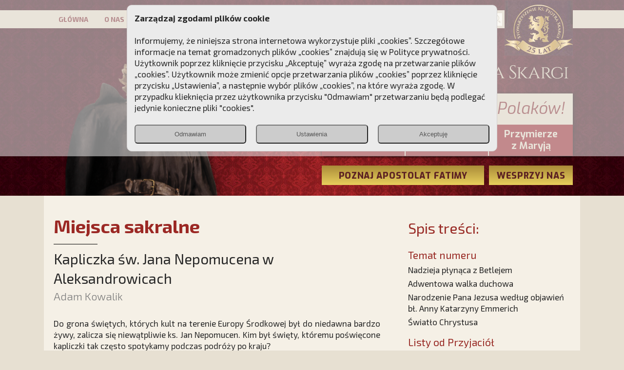

--- FILE ---
content_type: text/html; charset=UTF-8
request_url: https://www.piotrskarga.pl/kapliczka-sw--jana-nepomucena-w-aleksandrowicach,11333,13173,p.html
body_size: 9507
content:
<!DOCTYPE html PUBLIC "-//W3C//DTD XHTML+RDFa 1.0//EN" "http://www.w3.org/MarkUp/DTD/xhtml-rdfa-1.dtd"><html xmlns="http://www.w3.org/1999/xhtml">
<head>
  <meta http-equiv="Content-Type" content="text/html; charset=utf-8" />
        <meta name="format-detection" content="telephone=no">
    <meta name="viewport" content="width=device-width, height=device-height, initial-scale=1.0, user-scalable=yes">
	<script charset='UTF-8' src='https://piotrskarga.push-ad.com/integration.php' async></script>
	<link rel="apple-touch-icon" sizes="57x57" href="/images/icons/apple-icon-57x57.png">
	<link rel="apple-touch-icon" sizes="60x60" href="/images/icons/apple-icon-60x60.png">
	<link rel="apple-touch-icon" sizes="72x72" href="/images/icons/apple-icon-72x72.png">
	<link rel="apple-touch-icon" sizes="76x76" href="/images/icons/apple-icon-76x76.png">
	<link rel="apple-touch-icon" sizes="114x114" href="/images/icons/apple-icon-114x114.png">
	<link rel="apple-touch-icon" sizes="120x120" href="/images/icons/apple-icon-120x120.png">
	<link rel="apple-touch-icon" sizes="144x144" href="/images/icons/apple-icon-144x144.png">
	<link rel="apple-touch-icon" sizes="152x152" href="/images/icons/apple-icon-152x152.png">
	<link rel="apple-touch-icon" sizes="180x180" href="/images/icons/apple-icon-180x180.png">
	<link rel="icon" type="image/png" sizes="192x192"  href="/images/icons/android-icon-192x192.png">
	<link rel="icon" type="image/png" sizes="32x32" href="/images/icons/favicon-32x32.png">
	<link rel="icon" type="image/png" sizes="96x96" href="/images/icons/favicon-96x96.png">
	<link rel="icon" type="image/png" sizes="16x16" href="/images/icons/favicon-16x16.png">
	<meta name="msapplication-TileImage" content="/images/icons/ms-icon-144x144.png">

  <title>Przebudźmy sumienia Polaków! SKCh im. Ks. Piotra Skargi – strona oficjalna</title>






  <meta name="keywords" content="Stowarzyszenie Kultury Chrześcijańskiej, Sławomir Olejniczak, Stowarzyszenie Księdza Skargi Kraków, Przymierze z Maryją, Apostolat Fatimy, Stowarzyszenie Kultury Chrześcijańskiej, SKCh im. Ks. Piotra Skargi, SKCh im. Ks. Piotra Skargi, TFP, Polonia Christiana" />
<meta name="description" content="Celem naszej działalności jest pielęgnowanie chrześcijańskich wartości i tradycji narodu polskiego oraz propagowanie i ochrona kulturalnej spuścizny cywilizacji łacińskiej. Bronimy tradycji, rodziny i stoimy na straży zasad moralnych w życiu społecznym i kulturalnym." />
<meta property="fb:app_id" content="536602350069585" />
<meta property="og:title" content="Kapliczka św. Jana Nepomucena w Aleksandrowicach - Przymierze z Maryją" />
<meta property="og:type" content="website" />
<meta property="og:url" content="https://www.piotrskarga.pl/kapliczka-sw--jana-nepomucena-w-aleksandrowicach,11333,13173,p.html" />
<meta property="og:image" content="https://www.piotrskarga.pl/images/numery/11333_13173.jpg" />
<meta property="og:description" content="Do grona świętych, kt&amp;oacute;rych kult na terenie Europy Środkowej był do niedawna bardzo żywy, zalicza się niewątpliwie ks. Jan Nepomucen. Kim był święty, kt&amp;oacute;remu poświęcone kapliczki tak często spotykamy podczas podr&amp;oacute;ży po kraju?
&amp;nbsp;
Przyszedł na świat w&amp;nbsp;miejs" />
<meta property="og:site_name" content="piotrskarga.pl" />
<meta property="twitter:card" content="summary" />
<meta property="twitter:title" content="Kapliczka św. Jana Nepomucena w Aleksandrowicach - Przymierze z Maryją" />
<meta property="twitter:description" content="Do grona świętych, kt&amp;oacute;rych kult na terenie Europy Środkowej był do niedawna bardzo żywy, zalicza się niewątpliwie ks. Jan Nepomucen. Kim był święty, kt&amp;oacute;remu poświęcone kapliczki tak często spotykamy podczas podr&amp;oacute;ży po kraju?
&amp;nbsp;
Przyszedł na świat w&amp;nbsp;miejs" />
<meta property="twitter:image" content="https://www.piotrskarga.pl/images/numery/11333_13173.jpg" />
          
      
      
   
     
   

 


    

    
    
  

  <link href="/css/bootstrap-grid.min.css" media="screen" rel="stylesheet" type="text/css" />
<link href="/css/style202005.css" media="screen" rel="stylesheet" type="text/css" />
<link href="/css/gridpak.css" media="screen" rel="stylesheet" type="text/css" />
<link href="https://fonts.googleapis.com/css?family=Exo:100,300,200,400,400i,500,600,700,700i,800,900&amp;amp;subset=latin-ext" media="screen" rel="stylesheet" type="text/css" />
<link href="https://fonts.googleapis.com/css?family=Exo+2:100,300,200,400,400i,500,600,700,700i,800,900&amp;amp;subset=latin-ext" media="screen" rel="stylesheet" type="text/css" />
<link href="/css/jquery.fancybox.min.css" media="screen" rel="stylesheet" type="text/css" />
<link href="/css/jquery-ui.min.css" media="screen" rel="stylesheet" type="text/css" />  <script type="text/javascript" src="/js/jquery-3.3.1.min.js"></script>
<script type="text/javascript" src="/js/jquery-ui.min.js"></script>
<script type="text/javascript" src="/js/jquery.ui.touch-punch.min.js"></script>
<script type="text/javascript" src="/js/jquery.fancybox.min.js"></script>
<script type="text/javascript" src="/js/main.js"></script>
<script type="text/javascript" src="/js/consent.js?v=2"></script>
<script type="text/javascript" async="async" src="https://platform.twitter.com/widgets.js"></script>
<script type="text/javascript" src="/js/entryCounter.js"></script>
<script type="text/javascript" src="https://validator.piotrskarga.pl/ajax.js"></script>


<script type="text/javascript">

//init g
window.dataLayer = window.dataLayer || [];
window.gtag = window.gtag || function(){ dataLayer.push(arguments); };

gtag('consent', 'default', {
  'ad_storage': 'denied',
  'analytics_storage': 'denied',
  'ad_user_data': 'denied',
  'ad_personalization': 'denied'
});




var addthis_config = {
    ui_click: true
}


//slidery
var tabpause={};



$(document).ready(
 function() {


  $('[data-fancybox="cl-group"]').fancybox({
     loop :true,
         thumbs : {
    autoStart   : true,
    hideOnClose : true
  },
  })


  $('[data-fancybox="cl-group-2"]').fancybox({
     loop :true,
     thumbs : {
      autoStart   : true,
      hideOnClose : true
     },
    afterShow: function(t) {

                 //thi=this
                 fobj=(t);


               $('[data-index]').each(function() {
                 //console.log( $('[thumb-index="'+$(this).attr('data-index')+'"]').attr('data-caption')  );
				        $(this).attr('title',  $('[thumb-index="'+$(this).attr('data-index')+'"]').attr('data-caption'));
				});
            },

  });




  //slidery
	$( "[slide-elem]" ).hover(function() {
	   tabpause[$(this).attr('slide-elem')] = 1 ;

	  }, function() {
	    tabpause[$(this).attr('slide-elem')] = 0 ;
	  }
    );
  //start
  runSliders();


 getBaner();


/*
	$(function(){
		$("#search").submit(function(e){

		   if($('#q_id').val()!='0') {
		     return false;
		   }

		});
	});

*/
 }
);

</script>


<!-- Meta Pixel Code -->

<script>

!function(f,b,e,v,n,t,s)

{if(f.fbq)return;n=f.fbq=function(){n.callMethod?

n.callMethod.apply(n,arguments):n.queue.push(arguments)};

if(!f._fbq)f._fbq=n;n.push=n;n.loaded=!0;n.version='2.0';

n.queue=[];t=b.createElement(e);t.async=!0;

t.src=v;s=b.getElementsByTagName(e)[0];

s.parentNode.insertBefore(t,s)}(window, document,'script',

'https://connect.facebook.net/en_US/fbevents.js');

if(getConsent()['marketing_cookie']) {   
fbq('init', '813315396185240');
fbq('track', 'PageView');
}
</script>

<noscript><img height="1" width="1" style="display:none"

src="https://www.facebook.com/tr?id=813315396185240&ev=PageView&noscript=1"

/></noscript>

<!-- End Meta Pixel Code -->


<!-- Google Tag Manager -->
<script>(function(w,d,s,l,i){w[l]=w[l]||[];w[l].push({'gtm.start':
new Date().getTime(),event:'gtm.js'});var f=d.getElementsByTagName(s)[0],
j=d.createElement(s),dl=l!='dataLayer'?'&l='+l:'';j.async=true;j.src=
'https://www.googletagmanager.com/gtm.js?id='+i+dl;f.parentNode.insertBefore(j,f);
})(window,document,'script','dataLayer','GTM-TRHD38B');</script>
<!-- End Google Tag Manager -->

<!--spec analysis-->

<script>
//user google consent
if(isConsent()) {
   gtag('consent', 'update', getConsent('google'));
}
//console.log(window.dataLayer)
</script>
</head>



<body >
<!--spec analysis-->

<div id="fb-root"></div>
<script async defer crossorigin="anonymous" src="https://connect.facebook.net/pl_PL/sdk.js#xfbml=1&version=v13.0" nonce="ATMgV8VW"></script>


<div class="allimgWauto  d-none d-sm-block   tac " id="baner118"></div>
 <div class="allimgWauto d-sm-none tac " id="baner125"></div>

 <script type="text/javascript">

</script>






<div id="Top" class="posr" >

    <style>


 </style>

 <div class="menuBox" >
 <div class="menu-belt">
 <div class="BoxContent posr"  >

 <!--szukaj-->
       <div class="posa" style="top:6px;right:160px ">
		   <form method="get" id="search"   action="/informacje/szukaj">
		      <div class="  posr">
		           <div class="posa" style="right:3px; top:3px;"> <img alt="" onclick="searchBtn()" style=" " src="/images/lupa_jasna.png" /></div>
		 	         <input type="text" name="q" id="q" AUTOCOMPLETE="off" value="" placeholder="Szukaj"  class="q_input"   style="margin:0; width:189px; min-width:79px;" >
		 	       <input type="hidden" name="q_id" id="q_id" value="" />
		 	       <input type="submit" value="Submit" name="B1"  style="display:none" >

			  </div>

		 	</form>
	   </div>

   <div class="ShowOnlyMobile btn_menu_mobile " ><img style="padding-top:6px;" alt="" src="/images/menu-mobile.png" /></div>
   <div class="posa" style="top:-20px;right:15px;">


     <img class="ShowOnlyMobile" alt="logo" src="/images/logo-m2024.png" />
     <img class="ShowOnlyDesktop" alt="logo" src="/images/logo2024.png" />
        </div>
   <div class="menu " >
	     <ul  id="MenuActionMobile">
         
		 <li class=""><a href="/">GŁÓWNA</a></li>
		 <li class="" ><a href="/o-nas.html">O NAS</a></li>
		 <li class=""><a href="/patron">PATRON</a></li>
		 <li  class="" ><a href="/kampanie,1">KAMPANIE</a></li>
		 <li class="" ><a href="https://dladuszy.piotrskarga.pl">DLA DUSZY</a></li>
		 <li class="" ><a href="https://nagroda.piotrskarga.pl">NAGRODA</a></li>
		 <li class="" ><a href="/kontakt.html">KONTAKT</a></li>
		 </ul>
   </div>


  </div>
  </div>
 </div>
	<div class="BoxContent ">
	 <div class="tac  container-fluid" >
	   
	   <div class="row ">
	      <div class="col-md-4 ShowOnlyDesktop" style="padding:0; "  >
	           	          <img class="imgWauto"  alt="" style="max-height:326px" src="/images/top-spacer.png" />
		      <div class="posa" style="right:0;bottom:0;"><a href="/"><img class="imgWauto disblo"  alt="" src="/images/top.png" /></a></div>
		   </div>
	      <div class="col-md-8"  >
		    <div  tar"><a href="/"><img class="ShowOnlyDesktop mt20 mb10 imgWauto" style="margin-top:30px;"  alt="" src="/images/instytut2024.png" /></a></div>

		    <div class="mt20 tac ShowOnlyMobile" ><a href="/"><img class=" imgWauto"  alt="" src="/images/instytut-mob.png" /></a></div>

	        <!--serwisy-->
			<div class="top-box Cien">
			  <div class="motto">Przebudźmy sumienia Polaków!</div>
			  <div class="buttons container-fluid">
			    <div class="row">
				  <div class="col-4 pad0 button ">
				      <a href="https://poloniachristiana.pl" target="_blank">Polonia<br>Christiana</a>
				  </div>
				  <div class="col-4 pad0  button  "  >
				    <a href="https://www.pch24.pl" target="_blank">PCh24.pl</a>
				  </div>
				  <div class="col-4 pad0 button  noborder  ">
				    <a href="https://www.przymierzezmaryja.pl/" target="_blank">Przymierze <br>z Maryją</a>
				  </div>
				</div>
			  </div>
			</div>
			<div class="flNone"></div>
	        <!--btn wesprzyj-->
	        <div class="top-buttons">
	          <div class="buttons container-fluid">
		        <div class="row mt20">
				  <div class="col-8   pad0" style="padding-right:10px;"   >
				    <a href="https://apostolatfatimy.pl/"><div class="button OverBtn">POZNAJ APOSTOLAT FATIMY</div></a>
				  </div>
				  <div class="col-4 pad0"  >
				    <a href="/wesprzyj"><div class="button OverBtn">WESPRZYJ NAS</div></a>
				  </div>
				</div>
			   </div>
				<div>&nbsp;</div>
			</div>
			<div class="flNone"></div>

		  </div>
	   </div>

	 </div>
	</div>


</div>




<div class="page posr container-fluid" style="padding:0;  ">

  <div class="BoxContent">
	<div class="Aktualnosci container-fluid ">
		<div class="row ">

			<div class="col-sm-8 mt30" >
				<div class="maxw670">
				    <div class="Head1">Miejsca sakralne</div>
				    <div class="Line90 mt14">&nbsp;</div>
				    <div  class="Head2 mt10">Kapliczka św. Jana Nepomucena w Aleksandrowicach</div>
				    <div  class="autor mt1">Adam Kowalik</div>
				    					<div class="page_content taj mt30">
					  <p>Do grona świętych, kt&oacute;rych kult na terenie Europy Środkowej był do niedawna bardzo żywy, zalicza się niewątpliwie ks. Jan Nepomucen. Kim był święty, kt&oacute;remu poświęcone kapliczki tak często spotykamy podczas podr&oacute;ży po kraju?</p>
<p>&nbsp;</p>
<p>Przyszedł na świat w&nbsp;miejscowości Pomuk (dziś Nepomuk) koło Pilzna, między 1340 i&nbsp;1350&nbsp;rokiem. Gdy dor&oacute;sł, odpowiedział na wezwanie Pana Jezusa i&nbsp;został kapłanem. Po otrzymaniu święceń studiował prawo na uniwersytetach w&nbsp;Pradze i&nbsp;Padwie. Doceniając wiedzę i&nbsp;pobożność duchownego, arcybiskup Pragi Jan z&nbsp;Jen&scaron;tejn powierzył mu urząd generalnego wikariusza archidiecezji. Niestety, wkr&oacute;tce doszło do konfliktu między arcybiskupem a&nbsp;porywczym kr&oacute;lem Wacławem&nbsp;IV Luksemburskim, protektorem heretyk&oacute;w, o&nbsp;prawo do mianowania opata klasztoru benedyktyn&oacute;w w&nbsp;Kladrubach. W&nbsp;odpowiedzi na publiczne bluźnierstwa, jakich przy tej okazji dopuścił się kr&oacute;lewski wicekanclerz, ks. Jan Nepomucen rzucił na niego klątwę. Rozsierdzony karą nałożoną na wielmożę monarcha podstępnie aresztował ks. Jana oraz dw&oacute;ch innych prałat&oacute;w. Po torturach ks. Jan z&nbsp;Pomuka został zrzucony z&nbsp;istniejącego do dzisiaj praskiego Mostu Karola do Wełtawy, w&nbsp;głębinach kt&oacute;rej poni&oacute;sł śmierć. Nieco p&oacute;źniejsze źr&oacute;dła dodają, że monarcha domagał się od świątobliwego kapłana wyjawienia treści spowiedzi swojej żony &ndash; kr&oacute;lowej Zofii. To właśnie odmowa ks. Jana stała się gł&oacute;wną przyczyną tego, że rozgniewany Wacław&nbsp;IV dokonał zamachu na jego życie.</p>
<p><br />Po wyłowieniu z&nbsp;wody ciało męczennika zostało złożone w&nbsp;praskim kościele św.&nbsp;Krzyża, a&nbsp;potem przeniesione do katedry św.&nbsp;Wita na Hradczanach. Kult zamordowanego kapłana rozwijał się szybko. Z&nbsp;czasem przekroczył granice Czech, obejmując sąsiednie kraje. Popularność św.&nbsp;Jana Nepomucena wzrosła po zaliczeniu go przez papieża Innocentego&nbsp;XIII do grona błogosławionych w&nbsp;1721&nbsp;roku i&nbsp;kanonizacji ogłoszonej przez Benedykta&nbsp;XIV w&nbsp;roku 1729.</p>
<p><br />Jednym z&nbsp;owoc&oacute;w kultu męczennika tajemnicy spowiedzi stał się prawdziwy &bdquo;wysyp&rdquo; kapliczek ku jego czci. Większość z&nbsp;nich do dziś można zobaczyć przy starych drogach, na rynkach, placach, a&nbsp;także ulicach miast i&nbsp;miasteczek Czech, Polski, Niemiec, Austrii oraz Litwy. Bardzo często charakterystyczne figury męczennika w&nbsp;stroju kanonickim można napotkać w&nbsp;sąsiedztwie rzek i&nbsp;zbiornik&oacute;w wodnych, gdyż ze względu na okoliczności śmierci wierni czcili Jana Nepomucena jako opiekuna chroniącego ludzi i&nbsp;dobytek przed powodzią, patrona przepraw przez rzekę i&nbsp;most&oacute;w, a&nbsp;także orędownika tonących.</p>
<p><br />Bardzo interesująca, osiemnastowieczna kapliczka ku czci św.&nbsp;Jana Nepomucena znajduje się w&nbsp;podkrakowskich Aleksandrowicach, na terenie parafii św.&nbsp;Bartłomieja w&nbsp;Morawicy. Ufundowali ją właściciele wsi Franciszek Ksawery Kochanowski herbu Korwin z&nbsp;żoną J&oacute;zefą Dąbską herbu Godziemba, o&nbsp;czym świadczą herby małżonk&oacute;w umieszczone na cokole tego uroczego obiektu sakralnego. Nieco poniżej widnieje płaskorzeźba przedstawiająca scenę męczeńskiej śmierci ks. Jana Nepomucena. Na głowicy cokołu znajduje się data 24&nbsp;października 1755&nbsp;roku, zapewne dzień poświęcenia kapliczki.</p>
<p><br />Na postumencie stoi kamienny posąg św.&nbsp;Jana Nepomucena, w&nbsp;sutannie, komży, almucji, czyli futrzanej pelerynie używanej niegdyś przez kanonik&oacute;w niekt&oacute;rych kapituł, i&nbsp;birecie na głowie. Kapłan spogląda na postać Zbawiciela przybitego do Krzyża, kt&oacute;ry trzyma oparty na lewym przedramieniu. U&nbsp;st&oacute;p Świętego klęczą dwa aniołki. Jeden z&nbsp;nich trzyma gałązkę palmową &ndash; symbol męczeństwa.</p>
<p><br />Według legendy, po śmierci św. Jana Nepomucena nad rzeką rozbłysło pięć gwiazd, kt&oacute;re pomogły rybakom odnaleźć i&nbsp;wyłowić jego ciało. W&nbsp;ikonografii kościelnej stały się one atrybutem Świętego. Oznaczają cnoty męczennika: pobożność, pokorę, dyskrecję, pilność i&nbsp;miłosierdzie. Liczbę pięć interpretuje się także jako nawiązanie do liter tworzących łacińskie słowo: <em>tacui</em> [<em>milczałem</em>] i&nbsp;heroicznej odmowy złamania tajemnicy spowiedzi przez penitencjarza kr&oacute;lowej Zofii.</p>
<p><br />W&nbsp;Aleksandrowicach wieniec złożony z&nbsp;pięciu sześcioramiennych gwiazd otacza głowę patrona spowiednik&oacute;w. Dodajmy, że niekiedy wizerunki św.&nbsp;Jana Nepomucena przedstawiają kapłana z&nbsp;palcem przytkniętym do ust.</p>					   					</div>

					<div class="mt20"><a href="https://www.przymierzezmaryja.pl" target="_blank"><img class="imgWauto " alt="" src="/images/banery/b-pzm.jpg" /></a></div>
				</div>
			</div>


			<div class="col-sm-4  mt35   "  >

				   <div   id="NajnowszeWydanie"  >
					<div class="row ">
						  <div class="col-sm-12 tal" >
						     <div class="nagl1">Spis treści:</div>
						  </div>
					</div>

					<div class="row mt5">
						  <div class="col-sm-12 tal" >
						     						       <div class="mt15">
							        <div  >
								        <div class="SpisTresciDzial">Temat numeru</div>
								       								         <div class="SpisTresciArt mt5"><a href="/nadzieja-plynaca-z-betlejem,11333,13127,p.html">Nadzieja płynąca z Betlejem</a></div>
								       								         <div class="SpisTresciArt mt5"><a href="/adwentowa-walka-duchowa,11333,13185,p.html">Adwentowa walka duchowa</a></div>
								       								         <div class="SpisTresciArt mt5"><a href="/narodzenie-pana-jezusa-wedlug-objawien-bl--anny-katarzyny-emmerich,11333,13186,p.html">Narodzenie Pana Jezusa według objawień bł. Anny Katarzyny Emmerich</a></div>
								       								         <div class="SpisTresciArt mt5"><a href="/swiatlo-chrystusa,11333,13190,p.html">Światło Chrystusa</a></div>
								       									</div>
							        <div class="flNone"></div>
				               </div>
						     						       <div class="mt15">
							        <div  >
								        <div class="SpisTresciDzial">Listy od Przyjaciół</div>
								       								         <div class="SpisTresciArt mt5"><a href="/listy,11333,13193,p.html">Listy</a></div>
								       									</div>
							        <div class="flNone"></div>
				               </div>
						     						       <div class="mt15">
							        <div  >
								        <div class="SpisTresciDzial">Nasze kampanie</div>
								       								         <div class="SpisTresciArt mt5"><a href="/przezyjmy-z-maryja-kolejne-365-dni,11333,13130,p.html">Przeżyjmy z Maryją kolejne 365 dni</a></div>
								       								         <div class="SpisTresciArt mt5"><a href="/chca-usunac-pomnik-ksiedza-skargi--nie-pozwolimy-na-to-,11333,13131,p.html">Chcą usunąć pomnik Księdza Skargi! Nie pozwolimy na to!</a></div>
								       								         <div class="SpisTresciArt mt5"><a href="/ze-sw--maksymilianem-do-niepokalanej,11333,13154,p.html">Ze św. Maksymilianem do Niepokalanej</a></div>
								       								         <div class="SpisTresciArt mt5"><a href="/akcja-zacznijcie-mnie-czcic--ciagle-trwa,11333,13155,p.html">Akcja „Zacznijcie Mnie czcić! Ciągle trwa</a></div>
								       								         <div class="SpisTresciArt mt5"><a href="/nagrania-naszych-artykulow-w-internecie,11333,13158,p.html">Nagrania naszych artykułów w internecie</a></div>
								       								         <div class="SpisTresciArt mt5"><a href="/nasz-patron-upamietniony,11333,13159,p.html">Nasz Patron upamiętniony</a></div>
								       								         <div class="SpisTresciArt mt5"><a href="/nowa-polonia-christiana,11333,13157,p.html">Nowa „Polonia Christiana”</a></div>
								       								         <div class="SpisTresciArt mt5"><a href="/xviii-kongres-konserwatywny,11333,13160,p.html">XVIII Kongres Konserwatywny</a></div>
								       								         <div class="SpisTresciArt mt5"><a href="/czy-bedziemy-zyc-w-roku-1984-,11333,13161,p.html">Czy będziemy żyć w Roku 1984?</a></div>
								       								         <div class="SpisTresciArt mt5"><a href="/lawendowa-mafia-juz-po-premierze---dzieki-darczyncom-,11333,13162,p.html">„Lawendowa mafia" już po premierze - dzięki Darczyńcom!</a></div>
								       								         <div class="SpisTresciArt mt5"><a href="/akcja-ofiarujmy-sw--ricie-12000-roz--trwa

,11333,13163,p.html">Akcja „Ofiarujmy św. Ricie 12000 róż! trwa

</a></div>
								       								         <div class="SpisTresciArt mt5"><a href="/kampanie-spoleczne,11333,13164,p.html">Kampanie społeczne</a></div>
								       								         <div class="SpisTresciArt mt5"><a href="/spotkania-klubow-polonia-christiana,11333,13165,p.html">Spotkania Klubów „Polonia Christiana”</a></div>
								       									</div>
							        <div class="flNone"></div>
				               </div>
						     						       <div class="mt15">
							        <div  >
								        <div class="SpisTresciDzial">Wydarzenia</div>
								       								         <div class="SpisTresciArt mt5"><a href="/dlaczego-matka-boza-placze-,11333,13197,p.html">Dlaczego Matka Boża płacze?</a></div>
								       									</div>
							        <div class="flNone"></div>
				               </div>
						     						       <div class="mt15">
							        <div  >
								        <div class="SpisTresciDzial">Święte wzory</div>
								       								         <div class="SpisTresciArt mt5"><a href="/kasper-del-bufalo---apostol-krwi-przenajdrozszej,11333,13194,p.html">Kasper del Bufalo - apostoł Krwi Przenajdroższej</a></div>
								       									</div>
							        <div class="flNone"></div>
				               </div>
						     						       <div class="mt15">
							        <div  >
								        <div class="SpisTresciDzial">Z dziecięcej biblioteczki</div>
								       								         <div class="SpisTresciArt mt5"><a href="/sen--ktory-odmienil-zosie,11333,13191,p.html">Sen, który odmienił Zosię</a></div>
								       									</div>
							        <div class="flNone"></div>
				               </div>
						     						       <div class="mt15">
							        <div  >
								        <div class="SpisTresciDzial">Słowo kapłana</div>
								       								         <div class="SpisTresciArt mt5"><a href="/czy-zakony-sa-jeszcze-potrzebne-,11333,13196,p.html">Czy zakony są jeszcze potrzebne?</a></div>
								       									</div>
							        <div class="flNone"></div>
				               </div>
						     						       <div class="mt15">
							        <div  >
								        <div class="SpisTresciDzial">Środowiska – Zwyczaje – Cywilizacje</div>
								       								         <div class="SpisTresciArt mt5"><a href="/trzej-krolowie-i-swiatlo-chrystusa,11333,13198,p.html">Trzej Królowie i Światło Chrystusa</a></div>
								       									</div>
							        <div class="flNone"></div>
				               </div>
						     						       <div class="mt15">
							        <div  >
								        <div class="SpisTresciDzial">Blask Kościoła</div>
								       								         <div class="SpisTresciArt mt5"><a href="/bazylika-narodzenia-panskiego-w-betlejem,11333,13187,p.html">Bazylika Narodzenia Pańskiego w Betlejem</a></div>
								       									</div>
							        <div class="flNone"></div>
				               </div>
						     						       <div class="mt15">
							        <div  >
								        <div class="SpisTresciDzial">Lektura duchowa</div>
								       								         <div class="SpisTresciArt mt5"><a href="/witaj-swieta-i-niepokalana-,11333,13195,p.html">Witaj Święta i Niepokalana!</a></div>
								       									</div>
							        <div class="flNone"></div>
				               </div>
						     						       <div class="mt15">
							        <div  >
								        <div class="SpisTresciDzial">Strony Maryjne</div>
								       								         <div class="SpisTresciArt mt5"><a href="/matka-boza-bieszczadzka,11333,13199,p.html">Matka Boża Bieszczadzka</a></div>
								       									</div>
							        <div class="flNone"></div>
				               </div>
						     						       <div class="mt15">
							        <div  >
								        <div class="SpisTresciDzial">Apostolat Fatimy</div>
								       								         <div class="SpisTresciArt mt5"><a href="/pielgrzymujac--pragne-dawac-swiadectwo,11333,13192,p.html">Pielgrzymując, pragnę dawać świadectwo</a></div>
								       									</div>
							        <div class="flNone"></div>
				               </div>
						     						       <div class="mt15">
							        <div  >
								        <div class="SpisTresciDzial">Historia</div>
								       								         <div class="SpisTresciArt mt5"><a href="/ks--pralat-jakub-dymitrowski---zapomniany-bohater,11333,13184,p.html">Ks. prałat Jakub Dymitrowski - zapomniany bohater</a></div>
								       									</div>
							        <div class="flNone"></div>
				               </div>
						     						       <div class="mt15">
							        <div  >
								        <div class="SpisTresciDzial">Felieton</div>
								       								         <div class="SpisTresciArt mt5"><a href="/na-prawo-patrz-,11333,13172,p.html">Na prawo patrz!</a></div>
								       									</div>
							        <div class="flNone"></div>
				               </div>
						     						       <div class="mt15">
							        <div  >
								        <div class="SpisTresciDzial">Kalendarz Liturgiczny</div>
								       								         <div class="SpisTresciArt mt5"><a href="/boze-narodzenie,11333,13129,p.html">Boże Narodzenie</a></div>
								       									</div>
							        <div class="flNone"></div>
				               </div>
						     						       <div class="mt15">
							        <div  >
								        <div class="SpisTresciDzial">Miejsca sakralne</div>
								       								         <div class="SpisTresciArt mt5"><a href="/kapliczka-sw--jana-nepomucena-w-aleksandrowicach,11333,13173,p.html">Kapliczka św. Jana Nepomucena w Aleksandrowicach</a></div>
								       									</div>
							        <div class="flNone"></div>
				               </div>
						     						  </div>
					</div>
					<link href="https://fonts.googleapis.com/css?family=Lato:100,200,300,300i,400,400i,700,700i&amp;amp;subset=latin-ext" media="screen" rel="stylesheet" type="text/css" />

<div   id="BoxZamow" class="posr" style="margin-top:150px;    padding:20px;">
    <div class="posa" style="right:20px; top:-87px;"><img class="imgWauto"  alt="" src="/images/zamawiam_okladka.png" /></div>

	 <div class="row">
 	   <div class="col-12" >
		 <div class="tal" style="padding-top:10px; "><span class="uwaga">UWAGA!</span></div>
		 <div class="tac mt5"><span class="pzm">Przymierze z Maryją</span></div>
		</div>
     </div>

     <div class="  mt10"  >
 	   <div class="  tac"  >
 	    <span class="wysylamy">WYSYŁAMY<br>BEZPŁATNIE!</span>
 	   </div>
 	 </div>



	 <div class="row">

	  <div class="col-sm-12" style="">
	    <div style="padding:5px;">
	      <div class="mt15"><a href="https://www.przymierzezmaryja.pl/zostan-korespondentem.html" target="_blank" class="linknodecoration"><div class="BtnZamowMin">Zamów dla siebie</div></a></div>
		  <div class="mt10" ><a href="https://www.przymierzezmaryja.pl/zrob-prezent.html" target="_blank"  class="linknodecoration"><div class="BtnZamowMin">Zamów dla bliskich</div></a></div>

		</div>
	  </div>
	 </div>
</div>



			</div>





		</div>



	</div>
</div>

  <div class="container-fluid  ">
   <div class="allimgWauto  d-none d-sm-block  tac mt30" id="baner119"></div>
    <div class="allimgWauto tac mt30 d-sm-none tac " id="baner126"></div>
 </div>
 
 <div class="  boxbgstopka mt30">
<div  class="container-fluid">
 <div class="BoxContent ">

	<div id="stopka" >


				 <div class="flRight" >
					  <div class="menu" >
					     <a href="/">strona główna</a>  &nbsp;|&nbsp;
					     <a href="/dolacz-do-naszych-akcji.html">dołącz</a>   &nbsp;|&nbsp;
					     <a href="/informacje/nasze-strony,15049.html">nasze strony</a>   &nbsp;|&nbsp;
					     <a href="https://jubileusz.piotrskarga.pl">Jubileusz</a>   &nbsp;|&nbsp;
					     <a href="/komitet-w-obronie-piotra-skargi">W obronie Skargi</a>   &nbsp;|&nbsp;
					     <a href="/archiwum,1">archiwum</a>   &nbsp;|&nbsp;
						 <a href="/informacje/regulamin-serwisu-internetowego-www-piotrskarga-pl,15023.html">regulamin</a>   &nbsp;|&nbsp;
					 
					     <a href="/informacje/polityka-prywatnosci-serwisu-piotrskarga-pl,15024.html">polityka prywatności</a>   &nbsp;|&nbsp;
					     <a href="/kontakt.html">kontakt</a>
					  </div>
				  </div>




				  <div class="flNone">&nbsp;</div>

	</div>
 </div>
</div>
</div>


<div class="BoxContent ">
 <div class="  copyright tar" ><p>Copyright &copy; by STOWARZYSZENIE KULTURY CHRZEŚCIJAŃSKIEJ IM. KS. PIOTRA SKARGI&nbsp; &nbsp;|&nbsp; <strong><a style="font-weight: bold; color: #75191e;" href="https://www.piotrskarga.pl/aktualnosci,1">Aktualności</a></strong> &nbsp; |&nbsp; <strong><a style="font-weight: bold; color: #75191e;" href="https://www.piotrskarga.pl/tv,1">Piotr Skarga TV</a></strong> &nbsp; |&nbsp; <strong><a style="font-weight: bold; color: #75191e;" href="https://apostolatfatimy.pl/">Apostolat Fatimy</a></strong></p></div>

</div></div>

<div class="go2top arrow">
	<span class="arrowIcoBox">
		<span class="arrowUpIco glyphicon glyphicon-arrow-up" aria-hidden="true"></span>
     </span>
</div>



<script type="text/javascript">
 $('[data-fancybox="cl-group"]').fancybox({
    baseClass: "fancybox-custom-layout",
    infobar: false,
    touch: {
      vertical: false
    },

    buttons: ["close", "thumbs"],
    animationEffect: "fade",
    transitionEffect: "fade",
    preventCaptionOverlap: false,
    idleTime: false,
    gutter: 0,
    // Customize caption area
    caption: function(instance) {
      //return '<h3>home</h3><p></p>';
    }
  });

</script>



<script type="text/javascript">
    $(document).ready(
        function() {
 
            //WHCheckCookies('pl');

        } );
 </script>




<!-- Google Tag Manager (noscript) -->
<noscript><iframe src="https://www.googletagmanager.com/ns.html?id=GTM-TRHD38B" height="0" width="0" style="display:none;visibility:hidden"></iframe></noscript>
<!-- End Google Tag Manager (noscript) -->


</body>
</html>


--- FILE ---
content_type: text/html; charset=UTF-8
request_url: https://www.piotrskarga.pl/ajax/getbanersfast
body_size: 406
content:
[{"id_kategoria":115,"script":"<a href=\"https:\/\/zdrowasmaryjo.org\/?ka=060182\"  onclick=\"clickBaner(this,115)\"  target=\"_blank\"><img alt=\"\" src=\"https:\/\/piotrskarga.pl\/images\/banery\/104.jpg\"  \/><\/a>","nazwa":"Zdrowa\u015b Maryjo (modlitewnik - 060182) ","url":"https:\/\/zdrowasmaryjo.org\/?ka=060182","miejsce":"G\u0142\u00f3wna kol prawa - 515x215 - podstrona desktop"},{"id_kategoria":114,"script":"<a href=\"https:\/\/wesprzyj.pch24.pl\/swieci-przeciw-herezjom\/?ka-=007242\"  onclick=\"clickBaner(this,114)\"  target=\"_blank\"><img alt=\"\" src=\"https:\/\/piotrskarga.pl\/images\/banery\/144.jpg\"  \/><\/a>","nazwa":"\u015awi\u0119ci przeciw herezjom ebook (007242)","url":"https:\/\/wesprzyj.pch24.pl\/swieci-przeciw-herezjom\/?ka-=007242","miejsce":"G\u0142\u00f3wna kol lewa - 515x215 - podstrona desktop"},{"id_kategoria":127,"script":"<a href=\"https:\/\/przepowiedniedlapolski.pl\/?ka=038204\"  onclick=\"clickBaner(this,127)\"  target=\"_blank\"><img alt=\"\" src=\"https:\/\/piotrskarga.pl\/images\/banery\/221.jpg\"  \/><\/a>","nazwa":"Przepowiednie dla Polski - mobile","url":"https:\/\/przepowiedniedlapolski.pl\/?ka=038204","miejsce":"G\u0142\u00f3wna - Mobile - Szeroki - podstrona desktop"},{"id_kategoria":113,"script":"<a href=\"https:\/\/365dni.kalendarzmaryjny.pl\/?ka=009316\"  onclick=\"clickBaner(this,113)\"  target=\"_blank\"><img alt=\"\" src=\"https:\/\/piotrskarga.pl\/images\/banery\/235.jpg\"  \/><\/a>","nazwa":"Kalendarz 2026 - g\u0142\u00f3wna","url":"https:\/\/365dni.kalendarzmaryjny.pl\/?ka=009316","miejsce":"G\u0142\u00f3wna - 1070x250 - podstrona desktop"}]

--- FILE ---
content_type: text/css
request_url: https://www.piotrskarga.pl/css/style202005.css
body_size: 9562
content:
/* -- Basic HTML Elements -- */
@font-face {
    font-family: 'Glyphicons Halflings';
    src: url('../fonts/glyphicons-halflings-regular.eot');
    src: url('../fonts/glyphicons-halflings-regular.eot?#iefix') format('embedded-opentype'), url('../fonts/glyphicons-halflings-regular.woff') format('woff'), url('../fonts/glyphicons-halflings-regular.ttf') format('truetype'), url('../fonts/glyphicons-halflings-regular.svg#glyphicons-halflingsregular') format('svg');
}



@font-face {
    font-family: 'Exo 2 Semi';
    src: url('/fonts/Exo2-SemiBold.eot');
    src: url('/fonts/Exo2-SemiBold.eot?#iefix') format('embedded-opentype'),
        url('/fonts/Exo2-SemiBold.woff2') format('woff2'),
        url('/fonts/Exo2-SemiBold.woff') format('woff'),
        url('/fonts/Exo2-SemiBold.ttf') format('truetype'),
        url('/fonts/Exo2-SemiBold.svg#Exo2-SemiBold') format('svg');
    font-weight: 600;
    font-style: normal;
}
@font-face {
    font-family: 'Exo 2 Bold';
    src: url('/fonts/Exo2-Bold.eot');
    src: url('/fonts/Exo2-Bold.eot?#iefix') format('embedded-opentype'),
        url('/fonts/Exo2-Bold.woff2') format('woff2'),
        url('/fonts/Exo2-Bold.woff') format('woff'),
        url('/fonts/Exo2-Bold.ttf') format('truetype'),
        url('/fonts/Exo2-Bold.svg#Exo2-Bold') format('svg');
    font-weight: bold;
    font-style: normal;
}

@font-face {
    font-family: 'Exo 2 Black';
    src: url('/fonts/Exo2-Black.eot');
    src: url('/fonts/Exo2-Black.eot?#iefix') format('embedded-opentype'),
        url('/fonts/Exo2-Black.woff2') format('woff2'),
        url('/fonts/Exo2-Black.woff') format('woff'),
        url('/fonts/Exo2-Black.ttf') format('truetype'),
        url('/fonts/Exo2-Black.svg#Exo2-Black') format('svg');
    font-weight: 900;
    font-style: normal;
}




 	body { height:100%; position: relative; color: #575757;   background: #E7E0D2 ; color: #272727; font-family:'Exo 2',   Arial, 'Trebuchet MS' ; font-size: 17px; font-weight:400; letter-spacing: 0px; line-height: 1.4; margin: 0; padding: 0; text-align: left; }

	a {color: #252525; text-decoration: none; margin: 0; padding: 0; letter-spacing: 0px;   }
		a:hover {  background-color: transparent; text-decoration: underline; margin: 0; padding: 0; letter-spacing: 0px;}







.glyphicon {
  position: relative;
  top: 1px;
  display: inline-block;
  font-family: 'Glyphicons Halflings';
  font-style: normal;
  font-weight: normal;
  line-height: 1;

  -webkit-font-smoothing: antialiased;
  -moz-osx-font-smoothing: grayscale;
}

.glyphicon-arrow-up:before {
  content: "\e093";
}



	form {margin: 0;}

	h1 { color: #982924; font-size: 33px;   line-height: 1.2; margin: 0 0 0 0;}
	h2 { color: #000; font-size: 17px; line-height: 1.3; margin: 0 0 0 0;}
	h3 { color: #000; font-size: 18px; line-height: 1.2; margin: 0 0 0 0; margin-bottom:7px;}




	hr {clear:left; border: none; height: 1px; background: #ccc; margin: 3px 0 0 0; padding: 0;}
	img {border: 0; padding: 0; margin:0;}
	ins {text-decoration: none; color: #EC694A;}
	pre {width: 580px;}
	table {margin: 0;}
	table a {text-decoration:underline}
	table caption {color: #fff; background: #98A0A6;}
	th {text-align: left; background: #C7CBCE;}

	p {margin: 0 0 2px 0;}
    br {  letter-spacing:0; }
    ol {margin-left:20px;}
    fieldset { color: #000; margin: 0; padding:5px; border: solid 1px #CCC;}
    legend { color: #707070; font: 11px  Helvetica, 'Courier New', Arial; }
    em {font-style:  italic;  }

/* -- Page Structure -- */

	#pagebody { padding:0px;   margin: 0px;	}



	#pagemain {   padding:0px; padding-top:0px;  }

   .BoxContent {max-width:1100px;  margin: 0 auto;}
   .BoxContentPatron {max-width:820px;  margin: 0 auto;}
   .BoxContentKampania {max-width:820px;  margin: 0 auto;}


     .partshow { width:100%;   line-height:1.3; overflow: hidden; height:386px;  display: -webkit-box; -webkit-box-orient: vertical; -webkit-line-clamp: 17; text-overflow: ellipsis }
     .partshownajnowszy { width:100%;   line-height:1.3; overflow: hidden; height:382px;  display: -webkit-box; -webkit-box-orient: vertical; -webkit-line-clamp: 17; text-overflow: ellipsis }
     .partshowlisty { width:100%;   line-height:1.3; overflow: hidden; height:976px;  display: -webkit-box; -webkit-box-orient: vertical; -webkit-line-clamp: 45; text-overflow: ellipsis }
     .partshowslim { width:100%;   line-height:1.3; overflow: hidden; height:716px;  display: -webkit-box; -webkit-box-orient: vertical; -webkit-line-clamp: 33; text-overflow: ellipsis }
     .partshowslim3l { width:100%;   line-height:1.3; overflow: hidden; height:646px;  display: -webkit-box; -webkit-box-orient: vertical; -webkit-line-clamp: 25; text-overflow: ellipsis }

   .playico {top:calc((100% - 49px)/2); left:calc((100% - 35px)/2)}

   .onlydescw80 {width:80%}

/*END Page Structure*/
    #Top {   color:#CABBA4; font-size:14px; min-height:402px; background: url('/images/bg-top.jpg') top center; background-size: cover }
    #Top a {color: #3A2F29; }
    #Top .logo {height:77px; padding-top:45px;}
    #Top .liczniki { font-size:17px; padding-top:49px; color:#000  }
    #Top .menuBox {  height:72px; padding-top:21px;  }
    #Top .menu-belt {  height:37px; width:100%; background:#D4C9B5; line-height:1;}
    #Top .menu {  display: flex; box-sizing: border-box; align-items: center;  justify-content:left; height:37px;  margin:0; padding:0; padding-left:15px; padding-right:15px; line-height:1; }
    #Top .menu .button  { font-size:15px; }
    #Top .menu .sep {  width:13px; color:#C97B77 }
    #Top .menu a {  color:#6A191C}
    #Top .menu a:hover {
  text-decoration: none;
  color: #252729;
  -webkit-transition: all 0.5s ease;
  -moz-transition: all 0.5s ease;
  -o-transition: all 0.5s ease;
  transition: all 0.5s ease;
}


   .active-menu {/*background:#AAA18D;*/ color:#d80e14 !important; padding-left:15px !important; padding-right:15px !important;}
   .active-menu a {color:#d80e14 !important;}

  #Top .menu ul { list-style-type: none;  margin:0; padding:0;  }
  #Top .menu ul li{ font-family:'Exo 2 Bold'; font-size:14px; font-weight:800; color:#6A191C;  display: inline-block;   margin:0 !important;  line-height:1; padding-left:15px; padding-right:15px; padding-top:12px; padding-bottom:11px;}
  #MenuActionMobile { display:block; }


  .top-box { max-width:515px; width:100%;float:right; background:#D3C8B4; margin-top:15px;}
  .top-box .motto {color:#721c1f; padding-top:3.0%; padding-bottom:3.0%; line-height:1;font-family:Exo; font-size:33px; font-weight: 400;  font-style: italic; display: flex;  align-items: center;  justify-content: center;}
  .top-box .buttons {background:#851319;color:#D2C8B4; font-family:Exo; font-size:20px; font-weight: 700;    line-height:1.2  }
  .top-box .buttons .button { border-right:solid 2px #D3C8B4;padding-top:1.60%; padding-bottom:1.60%;    display: flex;  align-items: center;  justify-content: center;}
  .top-box .buttons .button a {color:#D2C8B4 !important;}



  .top-buttons { max-width:515px; width:100%;float:right;  }
  .top-buttons .buttons {color:#5D2323; font-family:Exo; font-size:18px; font-weight: 800;  letter-spacing:0.7px; line-height:18px;  }
  .top-buttons .buttons  a {color:#5D2323 !important; font-family:Exo; font-size:18px; font-weight: 800;  letter-spacing:0.7px; line-height:18px;  }
  .top-buttons .buttons .button {  background:#D6BA52;  padding-top:13px; padding-bottom:11px !important;  line-height:16px; display: flex;  align-items: center;  justify-content: center;

      background: -moz-linear-gradient(top, #AA8B38 0%, #E8CF5D 100%); /* FF3.6-15 */
    background: -webkit-linear-gradient(top, #AA8B38 0%,#E8CF5D 100%); /* Chrome10-25,Safari5.1-6 */
    background: linear-gradient(to bottom, #AA8B38 0%,#E8CF5D 100%); /* W3C, IE10+, FF16+, Chrome26+, Opera12+, Safari7+ */
    filter: progid:DXImageTransform.Microsoft.gradient( startColorstr='#AA8B38', endColorstr='#E8CF5D',GradientType=0 ); /* IE6-9 */


  }

 .q_input { width:100%; height:26px; border:0;   outline: 0;  background:#F4F0E7;   font-size:14px; font-weight:400 !important; padding-left:10px; box-sizing: border-box; }



    .szukaj {  font-size:16px; margin-top:10px;   }
    .szukaj .input_form { background:#FFF; border-left:solid 3px #D4D4D4; border-top:solid 4px #D4D4D4; height:30px; width:230px; font-size:15px;  }



   .letterShadow {text-shadow: #FFF 1px 1px 1px;}
   .letterShadow a {text-shadow: #FFF 1px 1px 1px;}

   .ShowOnlyMobile {display:none}

   .Head1 {font-size:38px; font-weight:700; color:#9B2824; line-height:1.2}

   .Head1 a:hover {text-decoration:none}
   .Head2 {font-size:29px; font-weight:400; color:#252525;}
   .Head2a {font-size:23px; font-weight:300; color:#252525;}
   .Head2a ul {  color: #000000; font-size: 11px;  list-style-type: none; display: block;  margin:0; padding: 0; }
   .Head2a  ul li { font-size:23px; font-weight:300; line-height:1.1; color:#252525; background: url(/images/li.png) no-repeat left ;  padding-left:20px; margin-top:6px;}
   .Head3 {font-size:23px; font-weight:400; color:#252525;}
   .Head3a ul {  color: #000000; font-size: 11px;  list-style-type: none; display: block;  margin:0; padding: 0; }
   .Head3a  ul li { font-size:19px; font-weight:300; line-height:1.1; color:#252525; background: url(/images/li.png) no-repeat left ;  padding-left:20px; margin-top:8px;}
   .HeadWesprzyj {font-size:52px; font-weight:400; color:#0173E1; line-height:1}
   .Head2Wesprzyj {font-size:27px; font-weight:400; color:#0173E1; line-height:1}
   .HeadOnasPytania {font-size:27px; font-weight:400; color:#0173E1; line-height:1}
   .HeadThin {font-size:36px; font-weight:200; color:#565552; line-height:1}
   .HeadBlack {font-size:26px; font-weight:900; color:#701D20; line-height:1}
   .LabelKontakt {font-size:16px; font-weight:600; color:#A5998A; line-height:1}

   .WesprzyjList ul {  color: #000000; font-size: 11px;  list-style-type: none; display: block;  margin:0; padding: 0; }
   .WesprzyjList  ul li { font-size:17px; font-weight:400; line-height:1.2; background: url(/images/wesp-li.png) no-repeat top left ;  padding-left:50px; margin-top:24px;}


   .FrazaSzukaj {color:#C32325 ; font-size:32px; font-weight:300}
   .MaxRecordow {color:#0173E1 ; font-size:26px; font-weight:300}

    .onaspytania a {color:#0173E1; text-decoration:underline}

   .TekstWesprzyj { font-size:17px; font-weight:400; }
   .OkresArchiwum {font-size:18px; font-weight:300; line-height:1; color:#909090}

   .autor {font-size:22px; font-weight:300; color:#7A7A7A;}

   .linkmin   {font-size:15px; font-weight:400; color:#2680E4;}
   .linkmin a {font-size:15px; font-weight:400; color:#2680E4;}

   .Line90 {width:90px; height:1px; background:#000;}


  .boxbgff { background:#fff; width:100% }
  .boxbgfc { background:#fcfcfc; width:100% }
  .boxbgstopka { background:#721C1F;  width:100% }

.dragelem { box-sizing: border-box; text-align:center; font-size:21px; color:#fff; font-weight:300; width:62px; height:46px; background:#B4AA99}
.dragelem_active { box-sizing: border-box; text-align:center; font-size:21px; color:#fff; font-weight:300; width:62px; height:46px; background:#721C1F}


 .box-aktualnosci {background:#F6F1E6;}
 .box-aktualnosci .head {background:#721C1F; display:flex; align-items: center; height:42px; padding-top:0px; padding-left:10px; font-size:20px; line-height:1; color:#E6E1D1;}
 .box-aktualnosci .head a {  font-family: Exo; font-size:20px; line-height:1; color:#E6E1D1;}
 .box-aktualnosci .leadbox  { padding:15px; color:#000; background:#F5F0E6; height:181px; font-size:15px;}
 .box-aktualnosci .leadbox .leadtxt  { height:calc(100% - 23px); overflow:hidden; display: -webkit-box;  -webkit-box-orient: vertical; -webkit-line-clamp: 6; text-overflow: ellipsis}
 .box-aktualnosci .titlebox  { background:#CFC7B3; display: flex; height:65px; align-items: center;  justify-content:left;}
 .box-aktualnosci .title {    padding-left:10px; font-family: Exo; font-size:24px; font-weight:700; color:#851319; line-height:28px; padding-bottom:1px; height:auto; max-height:59px;overflow: hidden; display: -webkit-box;  -webkit-box-orient: vertical; -webkit-line-clamp: 2; text-overflow: ellipsis }
 .box-aktualnosci .title a { color:#851319;}
 .box-aktualnosci .navi-dot   { width:100%; text-align:center; bottom:10px;  }
.box-aktualnosci .navi-left   {    left:0px; top:calc((100% - 70px)/2);  width:50px; height:70px; z-index:999 }
.box-aktualnosci .navi-left-b   { left:2px; top:calc((100% - 70px)/2);  width:50px; height:70px; z-index:999 }
.box-aktualnosci .navi-right   {    right:0px; top:calc((100% - 70px)/2); width:50px; height:70px; z-index:999 }
.box-aktualnosci .navi-right-b   { right:2px; top:calc((100% - 70px)/2) ; width:50px; height:70px; z-index:999}


 .box-socialmedia {background:#F6F1E6;}
 .box-socialmedia .head {background:#721C1F; height:42px; padding-top:10px; padding-left:10px; font-size:21px; line-height:1; color:#E6E1D1;}
 .box-socialmedia .head a {  font-size:21px; line-height:1; color:#E6E1D1;}
 .box-socialmedia .leadbox  { padding:15px; color:#000; background:#F5F0E6; height:181px; font-size:15px;}
 .box-socialmedia .leadbox .leadtxt  { height:calc(100% - 43px); overflow:hidden; display: -webkit-box;  -webkit-box-orient: vertical; -webkit-line-clamp: 5; text-overflow: ellipsis}
 .box-socialmedia .titlebox  { background:#CFC7B3; display: flex; height:65px; align-items: center;  justify-content:left;}
 .box-socialmedia .title {    padding-left:10px; font-family: Exo; font-size:24px; font-weight:700; color:#851319; line-height:28px; padding-bottom:1px;  height:auto; max-height:59px; overflow: hidden; display: -webkit-box;  -webkit-box-orient: vertical; -webkit-line-clamp: 2; text-overflow: ellipsis }
 .box-socialmedia .title a { color:#851319;}
 .box-socialmedia .navi-dot   { width:100%; text-align:center; bottom:10px;  }

.box-socialmedia .navi-left   {    left:0px; top:calc((100% - 70px)/2);  width:50px; height:70px; z-index:999 }
.box-socialmedia .navi-left-b   { left:2px; top:calc((100% - 70px)/2);  width:50px; height:70px; z-index:999 }
.box-socialmedia .navi-right   {    right:0px; top:calc((100% - 70px)/2); width:50px; height:70px; z-index:999 }
.box-socialmedia .navi-right-b   { right:2px; top:calc((100% - 70px)/2) ; width:50px; height:70px; z-index:999}


 .box-aktualnosci-mini {background:#F6F1E6;}
 .box-aktualnosci-mini .head {background:#721C1F; height:36px; font-weight:600; padding-top:7px; padding-left:10px; font-size:18px; line-height:1; color:#E6E1D1;}
 .box-aktualnosci-mini .head a {  font-size:18px; line-height:1; color:#E6E1D1;}
 .box-aktualnosci-mini .leadbox  { padding:15px; color:#000; background:#F5F0E6; height:225px; font-size:15px;}
 .box-aktualnosci-mini .leadbox .leadtxt  { height:calc(100% - 23px); overflow:hidden; display: -webkit-box;  -webkit-box-orient: vertical; -webkit-line-clamp: 9; text-overflow: ellipsis}
 .box-aktualnosci-mini .titlebox  { background:#CFC7B3; display: flex; height:55px; align-items: center;  justify-content:left;}
 .box-aktualnosci-mini .title {    padding-left:10px; font-family: Exo;  font-size:18px; font-weight:700; color:#851319; line-height:22px; padding-bottom:1px;  overflow: hidden; display: -webkit-box;  -webkit-box-orient: vertical; -webkit-line-clamp: 2; text-overflow: ellipsis }
 .box-aktualnosci-mini .title a { font-size:18px !important; font-weight:700; color:#851319;}

 .hsacrum {background:#721C1F; font-weight:700; font-size:20px; color:#E9E0D2; padding-left:10px; padding-top:8px; padding-bottom:10px; line-height:1;}
 .hsacrum a {color:#E9E0D2; text-decoration:none !important}

 .sacrum-box {background:#E7E0D2;padding:15px; padding-top:10px; color:#711B1F; font-weight:700; font-size:17px; }
 .sacrum-box a {  color:#711B1F; font-weight:700; font-size:17px; }
 .sacrum-box .i {font-style:  italic; font-size:17px; font-weight:700  !important;  }
 .sacrum-box .txtnormal {  font-size:17px; font-weight:400 ;  color:#000 }

 .sacrum-h2 a {color:#832524; text-decoration:underline; font-size: 18px; font-weight:600  }
 .sacrum-more-box {background:#842425; padding:5px; padding-top:8px; padding-bottom:8px; color:#F8F0E9;  font-family:'Exo'; font-size: 17px; font-weight:400  }
 .sacrum-more-box a { color:#F8F0E9; }

  .Apostolat {  }
  .Apostolat .section-head { font-weight:200; font-size: 37px; }
  .Apostolat .text-mid { font-size:20px;}
  .Apostolat .text-min { font-size:16px; line-height:1.2;}

   .Apostolat h1 { font-weight:600; font-size: 46px; line-height:1.1; color:#77171A}
   .Apostolat h2 { font-weight:300; font-size: 43px; line-height:1.1; color:#781719}
   .Apostolat h3 { font-weight:700; font-size: 19px; line-height:1.1; color:#000; padding:0; }
   .Apostolat h4 { font-weight:400; font-size: 16.5px; line-height:1.2; color:#000; padding:0; }
   .Apostolat h5 { font-weight:700; font-size: 26px; line-height:1.1; color:#000; padding:0; margin:0 }
   .Apostolat .head3 { font-weight:300; font-size: 34px; line-height:1.1; color:#781719}
   .Apostolat .head3 a {   color:#781719}
   .Apostolat .head2 { font-weight:500; font-size: 39px; line-height:1.1; color:#781719}
   .Apostolat .head4 { font-weight:600; font-size: 28px; line-height:1.2; color:#781719}
   .Apostolat .btn { font-weight:400; font-size: 37px; line-height:1.3; background:#791A1C; text-decoration:none;  color:#F9E660; padding:25px; padding-top:20px; padding-bottom:30px;}
   .Apostolat .btn:hover {  text-decoration:underline;  color:#FFEF85;}
   .Apostolat .boxtitle { display: flex; align-items: flex-end;  justify-content:center; height:30px; }
   .Apostolat .cunder {  font-weight:400; font-size: 28px;  text-decoration:underline }

   .Apostolat ul {  color: #000000;   list-style-type: none; display: block;  margin:0; padding: 0; margin-left:50px;}
   .Apostolat  ul li { font-size:20px; font-weight:400; line-height:1.1; color:#252525; background: url(/images/li.png) no-repeat left ;  padding-left:20px; margin-top:6px;}



   .section-path a { font-weight:400; font-size: 15px; color:#721c1f; text-decoration:underline}


  .Aktualnosci { background:#F5F0E6;  padding:20px; padding-top:10px;}
  .Aktualnosci .lead {     font-size:17px;  height:158px; color:#000; line-height:18px; line-height:1.3;
                         overflow: hidden; display: -webkit-box;  -webkit-box-orient: vertical; -webkit-line-clamp: 7; text-overflow: ellipsis
				  }
 .Aktualnosci .lead-tv {     font-size:15px;   color:#000; line-height:18px; line-height:1.3;
                         overflow: hidden; display: -webkit-box;  -webkit-box-orient: vertical; -webkit-line-clamp: 7; text-overflow: ellipsis
				  }
  .Aktualnosci .tresc-min {  color:#000; font-size:14px;  }
  .Aktualnosci .tresc {  color:#000;  }
  .Aktualnosci .tresc a {  text-decoration:underline;  }
  .Aktualnosci .tresc img {  max-width:100%; height:auto;  }
  .Aktualnosci .data {  font-size:17px; color:#982924;  }
  .Aktualnosci .title a {  font-size:24px; color:#721B1D; line-height:1.1}
  .Aktualnosci .title2 a {  font-size:19px; color:#721B1D; line-height:1.1}
  .Aktualnosci .section-head { font-weight:200; font-size: 37px; }

  /*.Aktualnosci h1 { font-weight:400; font-size: 36px; } */
  .Aktualnosci h1 { font-weight:700; font-size: 34px; line-height:1.1}
  .Aktualnosci h2 { font-weight:400; font-size: 29px; color:#982924; }
  .Aktualnosci .opinietitle { font-weight:600; font-size: 19px; line-height:1.1 }
  .Aktualnosci .lekduchtitle a { font-family: Exo; font-weight:600; color:#741B1E; font-size: 21px; line-height:1.1 }
  .Aktualnosci hr {background:#000 }

  .Patron { background:#F5F0E6; padding:4px;}
  .Patron h1 { font-weight:500; font-family:'Exo'; font-size: 36px; color:#862D29; line-height:1; margin:0;padding:0}
  .Patron .tresc {  color:#000;   }

  .Patron .titlek a {  font-size:21px; font-weight:700; color:#721B1D; line-height:1.1 ; text-decoration: underline}
  .Patron .title a {  font-size:24px; color:#721B1D; line-height:1.1}


  .Kampanie  {  padding:20px; padding-top:10px; }
  .Kampanie .tresc {  color:#000;  }
  .Kampanie .data {  font-size:17px; color:#982924;  }
  .Kampanie .title a {font-family:'Exo';  font-size:24px; color:#721B1D; line-height:1.1}
  .Kampanie .titlebox  { background:#F4DEC3;  height:65px; }
  .Kampanie .titlebox2  { background:#CFC6B3;  height:65px; }
  .Kampanie .title {     padding-left:10px; padding-top:5px; font-size:24px; font-weight:700; color:#851319; line-height:30px; height:36px;
                         overflow: hidden; display: -webkit-box;  -webkit-box-orient: vertical; -webkit-line-clamp: 1; text-overflow: ellipsis   }
  .Kampanie .title a { color:#851319;}
  .Kampanie .data  { padding-left:10px;  color:#851319;}
  .Kampanie .zobacz-inne  { font-size:25px;  color:#851319;}
  .Kampanie .section-head { font-weight:200; font-size: 37px; }




  .Kampania  {background:#F6F1E6; padding:10px; padding-bottom:20px; }
  .Kampania h1 {font-family:'Exo'; font-weight:700; font-size: 38px; line-height:1.1; color:#851319}
  .Kampania h2 {font-weight:400; font-size: 35px;   line-height:1.1; color:#663430;}
  .Kampania .data  {font-weight:400;  font-size: 22px; color:#851319;}



  .InneKampanie {background:#FAEED8}
  .InneKampanie .zobacz-inne {font-weight:700; font-size: 38px;   line-height:1.1; color:#721B1F;}
  .InneKampanie .tresc {  color:#000;  }
  .InneKampanie .data {  font-size:17px; color:#982924;  }
  .InneKampanie .title a {  font-size:24px; color:#721B1D; line-height:1.1}
  .InneKampanie .titlebox  { background:#F4DEC3;  height:65px; }
  .InneKampanie .title {    padding-left:10px; padding-top:5px; font-size:24px; font-weight:700; color:#851319; line-height:28px; padding-bottom:1px;
                         overflow: hidden; display: -webkit-box;  -webkit-box-orient: vertical; -webkit-line-clamp: 1; text-overflow: ellipsis   }
  .InneKampanie .title a { color:#851319;}
  .InneKampanie .data  { padding-left:10px;  color:#851319;}




  .WszystkieKampanie {background:#E7E0D2}
  .WszystkieKampanie .zobacz-inne {font-weight:700; font-size: 38px;   line-height:1.1; color:#721B1F;}
  .WszystkieKampanie .tresc {  color:#000;  }
  .WszystkieKampanie .data {  font-size:17px; color:#982924;  }
  .WszystkieKampanie .title a {  font-size:24px; color:#721B1D; line-height:1.1}
  .WszystkieKampanie .titlebox  { background:#CFC7B4;  height:65px; }
  .WszystkieKampanie .title {    padding-left:10px; padding-top:5px; font-size:24px; font-weight:700; color:#851319; line-height:28px; padding-bottom:1px;
                         overflow: hidden; display: -webkit-box;  -webkit-box-orient: vertical; -webkit-line-clamp: 1; text-overflow: ellipsis   }
  .WszystkieKampanie .title a { color:#851319;}
  .WszystkieKampanie .data  { padding-left:10px;  color:#851319;}



  #NajnowszeWydanie{}
  #NajnowszeWydanie .nagl1 { color:#982924; font-size:30px; font-weight:400;}
  #NajnowszeWydanie .nagl2 { color:#252525; font-size:25px; font-weight:400;}
  #NajnowszeWydanie .bluebox { background:#0074E1; height:70px; color:#fff; font-size:27px; padding-top:15px;}
  #NajnowszeWydanie .blueboxnum { background:#0074E1; height:70px; font-weight:400; color:#fff; font-size:30px; padding-top:14px;}
  #NajnowszeWydanie .lead {   font-weight:400; color:#252525; font-size:17px; }



  .MenuItem {height:44px; padding:10px; padding-top:8px; border-right:solid 1px #E5E5E5; font-size:20px; font-weight:400;}
  .MenuItem a { font-size:20px; font-weight:400;}
  .MenuItemActive {height:44px; padding:10px; padding-top:8px; border-right:solid 1px #E5E5E5; font-size:20px; font-weight:400; color:#fff; background:#0074E1}
  .MenuItemActive a {  font-size:20px; font-weight:400; color:#fff;  }


   .SpisTresciDzial {font-size:21px;  color:#982924;}
   .SpisTresciArt a {font-size:17px;   color:#252525; line-height:1}

   .numerwstep {color:#252525; font-size: 17px;  }

   .page_content img {margin-right:10px; margin-left:10px;}

   .WesprzyjBox {font-size:25px; font-weight:300; color:#0173E1;}
    .WesprzyjBox a:hover {text-decoration:none !important;}
   .BtnWyslij {  background:#842425; color:#E7E0D2; height:41px; font-size:21px; width:100px; font-weight:600; padding-top:6px; text-align:center;}
   .BtnSend {  background:#842425; color:#fff; height:35px; font-size:18px; width:100px; font-weight:400; padding-top:3px; text-align:center;}
   .BtnWyslijKontakt { background:#842425; color:#fff; height:35px; font-size:18px; width:100px; font-weight:400; padding-top:3px; text-align:center;}
   .BtnWesprzyj { background:#8E1313; color:#F9E660; height:41px; width:auto; font-size:23px; font-weight:400; line-height:1; padding-left:10px;padding-right:10px; padding-bottom:5px; text-align:center;}
   .BtnWesprzyjMin { background:#EA3314; color:#fff; height:42px; font-size:30px; font-weight:300; padding-top:4px; text-align:center; line-height:1;}

   .BtnZamow { font-family:Lato; background:#0074E1; color:#fff; height:59px; font-size:37px; font-weight:300; padding-top:4px; text-align:center;}
   .BtnZamowMin {font-family:Lato;  background:#0074E1; color:#fff; height:42px; font-size:28px; font-weight:300; padding-top:5px; text-align:center; line-height:1;}




.BtnPlayNormal {position:absolute; left:calc((100% - 49px)/2); top:calc((100% - 35px)/2);}


#BoxZamow {border:0; padding:0px;}
#BoxZamow .uwaga {font-family:Lato; color:#EA3416 ; font-size:36px; font-weight:300}
#BoxZamow .pzm {font-family:Lato;  color:#0074E2 ; font-size:33px; font-weight:300; line-height:1}
#BoxZamow .wysylamy {font-family:Lato;  color:#EA3416 ; font-size:48px; font-weight:300; line-height:36px}

 .linknodecoration:hover {text-decoration: none;}



	#Focus {  margin: 0;  padding:15px;  }
    #Focus .foto { float: left; padding-top:4px; padding-left:2px; width:321px; }
    #Focus .fotomin { float: left; padding-top:4px; padding-left:2px; width:167px;  }
    #Focus .zdjecie { padding-right:10px;}
    #Focus h1  {color: #000;  font-size: 30px; font-weight:normal; text-decoration: none; line-height: 1.1; margin:0}
    #Focus .komunikat  {color: #F65347;  font-size: 15px; font-weight:bold; text-decoration: none; line-height: 1.2; margin:0}
    #Focus ul a {color:#61C9B8}


    #Focus .ZapissieBox a {text-decoration:underline}


    #Focus .giodoz {font-size:11px;}
    #Focus .giodoz a {font-size:11px; color:#2654A3}

	#Focus .content {  position:relative;  }
	/*#Focus .content a {color: #2D63A8; font:bold 12px  'Courier New', Arial;  text-decoration: underline; line-height: 1.2; }*/
	#Focus .content .addthis { position:absolute; top:6px; left:565px; }
	#Focus .content .print { position:absolute; top:6px; left:505px; }
    #Focus .content .fotomini {  position:relative; }
    #Focus .content .tytulfilm a {  color:#111111; }
    #Focus .content .fotomini .btnplay {position:absolute; top:28px; left:45px; }
	#Focus .tv_naglowek {width:645px; height:19px; padding-top:4px; padding-left:20px; color:#28303d; background: url(/images/bg/tv_naglowek_full.gif) no-repeat;}

    #Focus .data  { color: #6E6E6E; font-size: 12px; letter-spacing: 0px; text-decoration: none;}
    #Focus .autor  {color: #575859; font-size: 13px; text-decoration: none; line-height: 1.3;}
    #Focus .nadtytul  {color: #000; font-size: 14px; text-decoration: none; line-height: 1.3; }
    #Focus .tytul  {color: #000; width:550px;  font-size: 22px; text-decoration: none; line-height: 1.3;}
    #Focus .podpisfoto  {color: #ccc; font-size: 11px; padding-bottom:1px; }

	#Focus .tresc { color:#000; font-size: 18px;  }
    #Focus .tresc img {max-width:100%; height:auto;}
    #Focus  .tresc a {color: #61C9B8; font-size: 16px;  text-decoration: none; line-height: 1.2; }

/*zamiast line-through*/
.linethrough { background: url(/gfx/linethrough.gif) repeat-x center left; color: #000; }



 .kwota {background:#a97b7c; color:#fff; height:45px; font-size:23px; font-weight:400; padding-top:6px; text-align:center;}
.kwota_active {background:#842425; color:#fff; height:45px; font-size:23px; font-weight:400; padding-top:6px; text-align:center; }

#inna_kwota {  color:#52504E; height:45px; text-align:center;font-size:23px; font-weight:400; line-height:0.7; font-family:Arial;  width:100%; box-sizing: border-box; padding:3px;   }
#inna_kwota::-webkit-input-placeholder { /* Chrome/Opera/Safari */
  color: #A99F8C;   font-size:20px; line-height:1.2; font-weight:400  !important;    text-align:center; padding-top:1px;
}
.select_form_apostolat { background:#fff; color:#52504E; height:30px; font-size:17px;    font-weight:300; box-sizing: border-box; padding:5px; padding-top:3px;  border:solid 1px #837F7A; ;}



.select_form_kontakt { background:#F5F0E6; color:#52504E; height:41px; font-size:18px;    font-weight:400; width:100%; box-sizing: border-box; padding:5px; padding-top:3px;  border:solid 2px #C5BDAD; ;}
.input_form_kontakt { background:#F5F0E6; color:#52504E; height:41px; font-size:18px; line-height:1.2; font-family:Arial; font-weight:100 !important; width:100%; box-sizing: border-box; padding:3px; padding-left:10px;  border:solid 2px #C5BDAD;}
.input_form_kontakt::-webkit-input-placeholder { /* Chrome/Opera/Safari */
  color: #A99F8C;  font-size:18px; line-height:1; font-weight:300  !important; padding-top:3px;
}

.select_form { background:#F6F1E6; color:#52504E; height:41px; font-size:18px; line-height:0.7; font-family:Arial; font-weight:100 !important; width:100%; box-sizing: border-box; padding:3px; padding-left:10px;  border:solid 2px #CBBFAD;}
.input_form {   background:#F6F1E6; color:#52504E; height:41px; font-size:18px; line-height:0.7; font-family:Arial; font-weight:100 !important; width:100%; box-sizing: border-box; padding:3px; padding-left:10px;  border:solid 2px #CBBFAD; }
.input_form::-webkit-input-placeholder { /* Chrome/Opera/Safari */
  color: #A99F8C;  font-size:18px; line-height:1; font-weight:300  !important; padding-top:3px;
}
.select_form_af { background:#F5F0E6; color:#52504E; height:41px; font-size:18px; line-height:0.7; font-family:Arial; font-weight:100 !important;  box-sizing: border-box; padding:3px; padding-left:10px;  border:solid 2px #C6BDAC;}
.input_form_af {   background:#F5F0E6; color:#52504E; height:41px; font-size:18px; line-height:0.7; font-family:Arial; font-weight:100 !important; width:100%; box-sizing: border-box; padding:3px; padding-left:10px;  border:solid 2px #C6BDAC; }
.input_form_af::-webkit-input-placeholder { /* Chrome/Opera/Safari */
  color: #A99F8C;  font-size:18px; line-height:1; font-weight:300  !important; padding-top:3px;
}


.input_form_prezent { background:#fff; color:#384b6f; height:58px; font-size:22px; line-height:0.7; font-family:Arial; font-weight:100; width:100%; box-sizing: border-box; padding:3px; padding-left:10px;  border:solid 1px #0074E1;}
.input_form_prezent::-webkit-input-placeholder { /* Chrome/Opera/Safari */
  color: #A4C1EF;  font-size:18px; line-height:1; font-weight:200; padding-top:4px;
}


	.error {border: 0; background:#FF3C00; color: #fff; font: 12px  Helvetica, Arial, Verdana, Arial, sans-serif; line-height: 1.2; margin-top:10px; margin-bottom: 10px; padding: 5px;}
	.alert {border: 0;   color: #FF3C00; font: 12px  Helvetica, Arial, Verdana, Arial, sans-serif; line-height: 1.2;  }


.validError {font-size:12px;}



   .kontakt { color:#6E1D20; font-size:20px; line-height:1.2}


	#newsletterForm .error {border: 0; background:#FF3C00; color: #fff; font: 12px  Helvetica, 'Courier New', Arial, Verdana, 'Courier New', Arial, sans-serif; line-height: 1.2; margin-top:10px; margin-bottom: 10px; padding: 5px;}



 .MenuBtnJubileusz {background:#5C1E21; border: solid 1px #72413F;  color:#E6D46E !important; box-sizing: border-box;}








	#stronicowanie {color: #000; font: 14px  Tahoma; text-align: center; line-height: 1.2; margin-top: 20px; padding: 0; }
    #stronicowanie .nr a {color: #000; text-decoration: none !important;   }
    #stronicowanie .nr_active   {color: #000; text-decoration: none; background:#ebebeb !important; }
    #stronicowanie .nr_active a {color: #000; text-decoration: none;  }

    #stronicowanie .btn a {
     text-decoration: none !important;;
    }

#stronicowanie .btn {
  min-width:25px;
  width:auto;
  text-align:center;
  font: 600 18px/24px 'Trebuchet MS', Arial, "Helvetica Neue", Helvetica, sans-serif;
  color: #858585;
  background: #fff;
  white-space: pre;
  text-transform: uppercase;
  padding: 5px;
  padding-top: 1px;
  padding-bottom: 1px;
  margin-right:5px;
  border: solid 1px #CCCCCC;
  text-shadow: none;
  box-shadow: none;
  border-radius: 0;
  -webkit-transition: all 0.5s ease;
  -moz-transition: all 0.5s ease;
  -o-transition: all 0.5s ease;
  transition: all 0.5s ease;
  text-decoration: none;
}
#stronicowanie .btn_active {
  width:25px;
  text-align:center;
  font: 600 18px/24px 'Trebuchet MS', Arial, "Helvetica Neue", Helvetica, sans-serif;
  color: #858585;
  background: #f5f5f5;

  text-transform: uppercase;
  padding: 5px;
  padding-top: 1px;
  padding-bottom: 1px;
  margin-right:5px;
  border: solid 1px #CCCCCC;
  text-shadow: none;
  box-shadow: none;
  border-radius: 0;
  -webkit-transition: all 0.5s ease;
  -moz-transition: all 0.5s ease;
  -o-transition: all 0.5s ease;
  transition: all 0.5s ease;
}
#stronicowanie .btn:hover {
  text-decoration: none;
  color: #ffffff;
  background: #721C1F;
  -webkit-transition: all 0.5s ease;
  -moz-transition: all 0.5s ease;
  -o-transition: all 0.5s ease;
  transition: all 0.5s ease;
  text-decoration: none;
}




	#stronicowanie_mip {color: #FFF; font-size: 13px ; text-align: center; line-height: 1.2; margin-top: 5px; padding: 0; }
    #stronicowanie_mip .nr a:link {color: #FFF; font-size: 13px; text-decoration: underline;}
    #stronicowanie_mip .nr a:visited {color: #FFF; text-decoration: underline;}
    #stronicowanie_mip .nr a:hover {color: #000; background-color: transparent; text-decoration: none;}
    #stronicowanie_mip .nr_active {color: #FFF; text-decoration: none;}




     .copyright {   font-size:13px; color: #75191E; padding:10px; padding-right:20px;}

	#stopka { position: relative; clear:both; color: #fff;  padding:15px; padding-right:20px; font-size: 13px; line-height:1.3;  }
	#stopka a { color: #0074E0;}

	#stopka .menu { text-align:right;  }
    #stopka .menu a { color: #F6F0E5; font-size:14px;  }
    #stopka .menu a:hover {
  text-decoration: none;
  color: #CEC6B3;
  -webkit-transition: all 0.5s ease;
  -moz-transition: all 0.5s ease;
  -o-transition: all 0.5s ease;
  transition: all 0.5s ease;
}

    #stopka img {border: 0; padding: 0;}

    .baner { text-align: center; margin:0; padding: 0; display:none;}

	.flLeft {float: left; display: inline; margin: 0; padding: 0;}
	.flRight {float: right; display: inline; margin: 0 0 0 0px;}

	.flNone {clear:both; margin: 0; padding:0;  font: 1px  'Courier New', Arial; height:0px; line-height: 0;}

	.powrot {color: #ff0000; font: 12px  Helvetica, 'Courier New', Arial, Verdana, Helvetica, 'Courier New', Arial, sans-serif; line-height: 1.2; margin-bottom: 3px; padding: 0;}
    .powrot a:link {color: #000; text-decoration: none;}
    .powrot a:visited {color: #000; text-decoration: none;}
    .powrot a:hover {color: #ff0000;  text-decoration: none;}

    .wiecej   {color:#6B1D20; font-size:15px; font-weight:600; }
    .wiecej a {color:#6B1D20; font-weight:600; }

   .OverBtn:hover {cursor:pointer;}


   .errorKomunikat { border:solid 0px #E2E5E1; color: #F73E00; font-size: 14px; padding:10px; text-align:center}


    .hide {	display: none; }



   .OnePix { font: 1px  'Courier New', Arial; }



 .ml5 {margin-left:5px;}
 .ml265 {margin-left:265px;}
 .mt10 {margin-top:10px;}
 .mt14 {margin-top:14px;}
 .mt15 {margin-top:15px;}
 .mt20 {margin-top:20px;}
 .mt25 {margin-top:25px;}
 .mt28 {margin-top:28px;}
 .mt30 {margin-top:30px;}
 .mt1 {margin-top:1px;}
 .mt2 {margin-top:2px;}
 .mt3 {margin-top:3px;}
 .mt4 {margin-top:4px;}
 .mt5 {margin-top:5px;}
 .mt7 {margin-top:7px;}
 .mt8 {margin-top:8px;}
 .mt11 {margin-top:11px;}
 .mt13 {margin-top:13px;}
 .mt15 {margin-top:15px;}
 .mt19 {margin-top:19px;}
 .mt20 {margin-top:20px;}
 .mt30 {margin-top:30px;}
 .mt35 {margin-top:35px;}
 .mt45 {margin-top:45px;}
 .mt40 {margin-top:40px;}
 .mt50 {margin-top:50px;}
 .mt60 {margin-top:60px;}
 .mt80 {margin-top:80px;}
 .mr2 {margin-right:2px;}
 .mr3 {margin-right:3px;}
 .mr5 {margin-right:5px;}
 .mr7 {margin-right:7px;}
 .mr10 {margin-right:10px;}
 .mr12 {margin-right:12px;}
 .mr13 {margin-right:13px;}
 .mr15 {margin-right:15px;}
 .mr19 {margin-right:19px;}
 .mr20 {margin-right:20px;}
 .mr24 {margin-right:24px;}
 .mr25 {margin-right:25px;}
 .mr27 {margin-right:27px;}
 .mr40 {margin-right:40px;}
 .ml2 {margin-left:2px;}
 .ml10 {margin-left:10px;}
 .ml20 {margin-left:20px;}
 .ml60 {margin-left:60px;}
 .ml100 {margin-left:100px;}
 .ml4 {margin-left:4px;}
.mb30 {margin-bottom:30px}
 .mb20 {margin-bottom:20px;}
 .mb15 {margin-bottom:15px;}
 .mb10 {margin-bottom:10px;}
 .mb5 {margin-bottom:5px;}
 .mb7 {margin-bottom:7px;}
 .mb3 {margin-bottom:3px;}
 .pad26 {padding:26px;}
  .pad20 {padding:20px;}
 .pad15 {padding:15px;}
 .pad10 {padding:10px;}
 .pad5 {padding:5px;}
  .pad0 {padding:0}
 .pr5 {padding-right:5px;}
 .pr10 {padding-right:10px;}
 .pr20 {padding-right:20px;}
 .pt2 {padding-top:2px;}
 .pt3 {padding-top:3px;}
 .pt4 {padding-top:4px;}
 .pt5 {padding-top:5px;}
 .pt6 {padding-top:6px;}
 .pt10 {padding-top:10px;}
 .pt13 {padding-top:13px;}
 .pt15 {padding-top:15px;}
 .pt20 {padding-top:20px;}
 .pt25 {padding-top:25px;}
 .pt30 {padding-top:30px;}
 .pt38 {padding-top:38px;}
 .pt40 {padding-top:40px;}
 .pl10 {padding-left:10px;}
 .pl5 {padding-left:5px;}
 .pl13 {padding-left:13px;}
 .pl15 {padding-left:15px;}
 .pl17 {padding-left:17px;}
 .pl20 {padding-left:20px;}
 .pl45 {padding-left:45px;}
 .pb10 {padding-bottom:10px;}
 .pb15 {padding-bottom:15px;}
 .pb25 {padding-bottom:25px;}
 .pb30 {padding-bottom:30px;}
 .tar {text-align:right}
 .tac {text-align:center}
 .taj {text-align:justify}
 .tal {text-align:left}
 .pr5 {padding-right:5px;}
 .pr65 {padding-right:65px;}
 .w15 {width:15px;}
 .w59 {width:59px;}


 .w7 {width:7px;}
 .w72 {width:72px;}
 .w150 {width:150px;}
 .w200 {width:200px;}
 .w215 {width:215px;}
 .w220 {width:220px;}
 .w230 {width:230px;}
 .w290 {width:290px;}
 .w300 {width:300px;}
 .w310 {width:310px;}
 .w315 {width:315px;}
 .w640 {width:640px;}
 .fs1 {font-size:1px;}
 .fs13 {font-size:13px;}
 .fs15 {font-size:15px;}
 .posr {position:relative;}
 .posa {position:absolute;}
 .fw400 {font-weight:400}
 .fw500 {font-weight:500}
 .fw600 {font-weight:600}
 .fw700 {font-weight:700}
 .fsi {font-style: italic;}
 .ti50 {text-indent: 50px;}
 .tdun {text-decoration:underline;}
 .linkb {font-weight:400; color:#2680E4;}
 .linkc {font-weight:600; color:#004799;}
 .noborder {border:0 !important}
 .nowrap {white-space: nowrap;}

  .pl-sm-10-xs-15 {padding-left:10px}
  .pr-sm-10-xs-15 {padding-right:10px}
 .pl-sm-5-xs-15 {padding-left:5px;}
 .pr-sm-5-xs-15 {padding-right:5px;}
 .pl-sm-45-xs-0 {padding-left:45px;}

    .pl-sm-25-xs-15 {padding-left:25px}
    .pr-sm-25-xs-15 {padding-right:25px}

   .pl-sm-10p-xs-0 {padding-left:10%;}
   .pr-sm-10p-xs-0 {padding-right:10%;}
   .prl-sm-30-xs-0 {padding-left:30px; padding-right:30px}

   .Contptop {padding-top:180px}

  .maxw670 {max-width:670px;}
  .imgWauto { max-width:100%; height:auto;  }
  .allimgWauto img { max-width:100%; height:auto;  }
  .allimgauto img {  width:100%; height:auto; }
  .allimgdisblo img {   display: block; }
  .disblo {   display: block; }



.trans50 {opacity: 0.2;    filter: alpha(opacity=20); }


/*addthis*/
.Ctweet {width:57px; overflow:hidden}
.Cfacebook {width:66px;   overflow:hidden}
.Cgoogle {width:32px;  overflow:hidden}
.Caddthis {width:92px;  overflow:hidden; }

#socialmedia {
   background:  url("/images/addthis/sharebox.png") no-repeat scroll 0 0;
   padding: 0px;
   paddnig-right:0;
   width: 48px;
   height:158px;
   position: fixed;
   top: 255px;
   left: 0px;
   z-index:2000;
}


.zamknijSocialmedia {
    background-position: 0px 0px -242px 0px;
}




.cool_line{
    display:block;
    border:none;
    color:white;
    margin-top:0px;
    margin-bottom:2px;
    height:1px;
    background:#F2F2F2;
    font-size:1px;
    /*
	background: -webkit-gradient(radial, 50% 50%, 0, 50% 50%, 350, from(#A8A8A8), to(#fff));
    background: -moz-linear-gradient(right, #EBEBEB, #FFF);
    background: -ms-linear-gradient(right, #EBEBEB, #FFF);
    */
}


.cool_line_top{

    display:block;
    border:none;
    color:white;
    margin-top:10px;
    margin-left:4px;
    height:1px;
    background:#59637C;
    width:142px;
    /*
	background: -webkit-gradient(radial, 50% 50%, 0, 50% 50%, 350, from(#A8A8A8), to(#fff));
    background: -moz-linear-gradient(right, #EBEBEB, #FFF);
    background: -ms-linear-gradient(right, #EBEBEB, #FFF);
    */
}






/*social*/
body ul#sharebar { display: none; position: absolute; width: 85px; float: left; background: #f5f5f5; padding: 0; text-align: center; border: 1px solid #ccc; list-style: none; margin: 0; z-index: 99; }
body ul#sharebar li { display: block; margin: 5px; margin-top:10px; padding: 0; overflow: hidden; text-align: center; }
body ul#sharebarx { display: none; list-style: none; width: 100%; float: left; margin: 0 0 10px; padding: 0; }
body ul#sharebarx a { line-height: 14px; text-decoration: none; }
body ul#sharebarx li { float: left; margin-right: 20px; line-height: 18px; }
body ul#sharebarx li .st_email  { margin: 0 15px !important; }





 #platnosciBox {}
 #platnosciBox .komunikat { font-size:15px;}









.linia_poziomA{
 background:#D4CCBF; font-size:1px; height:1px;
}

.linia_poziomB{
 background:#FAF9F5; font-size:1px; height:1px;
}


.linia_poziomA1{ background:#E0D9CA; font-size:1px; height:1px;}
.linia_poziomB1{ background:#FFFFFF; font-size:1px; height:1px;}

.linia_poziomA2{
 background:#DFC8A1; font-size:1px; height:1px;
}
.linia_poziomB2{
 background:#FDFCF9; font-size:1px; height:1px;
}

.linia_poziomA3{ background:#C7BBA7; font-size:1px; height:1px;}
.linia_poziomB3{ background:#FFFFFF; font-size:1px; height:1px;}


.linia_pionB{
 background:#EBE5E1; font-size:1px; width:1px;
}

#InfoZnaki {font-size:11px; color:#7D7D7D}




   .socialmini {padding:8px; padding-bottom:0; background:#F4F4F4; width:399px}

  .BtnZamknij { cursor:pointer;  color:#000; background:#FFF; border:solid 1px #CCC; width:80px; height:17px; text-align:center; padding:5px; line-height: 1.2; }



.giodo {color:#4F4F49; font-size:11px; line-height:1.1 }















.RoundMin {
	-moz-border-radius: 12px;
    border-radius: 12px;
    }


.TransEdge {
/*-webkit-box-shadow: 0 0 8px 8px white inset; box-shadow: 0 0 8px 8px white inset*/
border:solid 0px #ff0000;
-moz-box-shadow: 3px -3px 15px #ff0000 inset;
-webkit-box-shadow: 3px -3px 15px #ff0000 inset;
box-shadow: 3px -3px 15px  #ff0000 inset;
}


.Cien {
border:solid 0px;
-moz-box-shadow: 3px 4px 5px #431414;
-webkit-box-shadow: 3px 4px 5px #431414;
box-shadow: 1px 1px 8px  #000;
}


 .letterShadow {text-shadow: #333333 2px 2px 2px;}









 /*podpowiedzi*/
#ajax_listOfOptions{
  position:absolute;  /* Never change this one */
  width:200px;  /* Width of box */

  height:200px;  /* Height of box */
  overflow:auto;  /* Scrolling features */
  border:1px solid #CCC;  /* Dark green border */
  background-color:#FFF;  /* White background color */
  text-align:left;
  font-size:17px;
  z-index:999;
}
#ajax_listOfOptions div{  /* General rule for both .optionDiv and .optionDivSelected */
  margin:1px;
  padding:1px;
  cursor:pointer;
  font-size:17px;
  color:#787878;
}
#ajax_listOfOptions .optionDiv{  /* Div for each item in list */
background-color:#f5f5f5;
margin-top:2px;
}
#ajax_listOfOptions .optionDivSelected{ /* Selected item in the list */
  background-color:#C12725;
  color:#FFF;
}
#ajax_listOfOptions_iframe{
  background-color:#F00;
  position:absolute;
  z-index:5;
}






.go2top {
    background: #a0181a;
    color: #FBF3DE;
    border-radius: 50%;
    cursor: pointer;
    width: 50px;
    height: 50px;
    text-align: center;
    padding: 13px 0;
    position: fixed;
    right: 19px;
    bottom: 10%;
    display: none;
    font-size: 12px;
    font-weight:900;
    z-index: 1033;
}
.go2top:hover {
    background: #77181a;
    color: #FBF3DE;
    border-radius: 50%;
    height: 50px;
    width: 50px;
}
.go2top:hover > .arrowIcoBox{
    font-size:22px;
    animation: bounce 0.8s;
    animation-direction: alternate;
    animation-iteration-count: infinite;
}






.arrowr {
    position: relative;
    top:17px;;

    /* top: 3pt; Uncomment this to lower the icons as requested in comments*/
    content: "";
    display: inline-block;
    /* By using an em scale, the arrows will size with the font */
    width: 2em;
    height: 2em;
    border-right: 0.2em solid black;
    border-top: 0.2em solid black;
    transform: rotate(45deg);
    margin-right: 0.5em;
     border-color:#fff;
}

.arrowl {
    position: relative;
    top:17px;;
    left:17px;
    /* top: 3pt; Uncomment this to lower the icons as requested in comments*/
    content: "";
    display: inline-block;
    /* By using an em scale, the arrows will size with the font */
    width: 2em;
    height: 2em;
    border-right: 0.2em solid black;
    border-top: 0.2em solid black;
    transform: rotate(225deg);
    margin-right: 0.5em;
     border-color:#fff;
}
.dot {
  height: 11px;
  width: 11px;
  background-color: #fff;
  border-radius: 50%;
  display: inline-block;
}
.dot_active {
  height: 11px;
  width: 11px;
  background-color: #721C1F;
  border-radius: 50%;
  display: inline-block;
}

.loader,
.loader:before,
.loader:after {
  border-radius: 50%;
  width: 2.5em;
  height: 2.5em;
  -webkit-animation-fill-mode: both;
  animation-fill-mode: both;
  -webkit-animation: load7 1.8s infinite ease-in-out;
  animation: load7 1.8s infinite ease-in-out;
}
.loader {
  color: #ffffff;
  font-size: 10px;
  margin: 80px auto;
  position: relative;
  text-indent: -9999em;
  -webkit-transform: translateZ(0);
  -ms-transform: translateZ(0);
  transform: translateZ(0);
  -webkit-animation-delay: -0.16s;
  animation-delay: -0.16s;
}
.loader:before,
.loader:after {
  content: '';
  position: absolute;
  top: 0;
}
.loader:before {
  left: -3.5em;
  -webkit-animation-delay: -0.32s;
  animation-delay: -0.32s;
}
.loader:after {
  left: 3.5em;
}
@-webkit-keyframes load7 {
  0%,
  80%,
  100% {
    box-shadow: 0 2.5em 0 -1.3em;
  }
  40% {
    box-shadow: 0 2.5em 0 0;
  }
}
@keyframes load7 {
  0%,
  80%,
  100% {
    box-shadow: 0 2.5em 0 -1.3em;
  }
  40% {
    box-shadow: 0 2.5em 0 0;
  }
}


@media (max-width: 767px) {
	.Apostolat .btn {
		font-weight: 400;
		font-size: 29px;
	}
 }
 @media (max-width: 575px) {
	.Apostolat .btn {
		font-weight: 400;
		font-size: 26px;
	}
 }